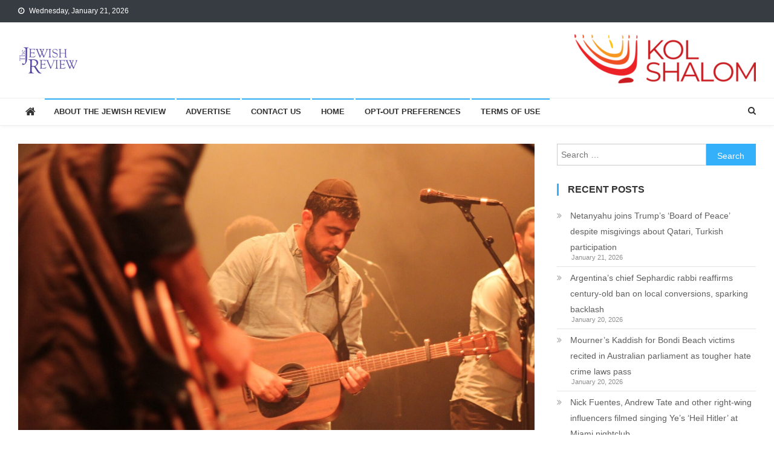

--- FILE ---
content_type: text/html; charset=UTF-8
request_url: https://jewishreview.co.il/orthodox-pop-star-ishay-ribo-will-be-first-israeli-to-headline-madison-square-garden-22252/
body_size: 13879
content:
<!doctype html>
<html lang="en-US" prefix="og: https://ogp.me/ns#">
<head>
<meta charset="UTF-8">
<meta name="viewport" content="width=device-width, initial-scale=1">
<link rel="profile" href="https://gmpg.org/xfn/11">


<!-- Search Engine Optimization by Rank Math - https://rankmath.com/ -->
<title>Orthodox pop star Ishay Ribo will be first Israeli to headline Madison Square Garden -</title>
<meta name="description" content="((JR)) — The Orthodox singer Ishay Ribo, whose music has attracted a diverse audience of religious and secular Israeli fans, will be the first Israeli artist"/>
<meta name="robots" content="index, follow, max-snippet:-1, max-video-preview:-1, max-image-preview:large"/>
<link rel="canonical" href="https://jewishreview.co.il/orthodox-pop-star-ishay-ribo-will-be-first-israeli-to-headline-madison-square-garden-22252/" />
<meta property="og:locale" content="en_US" />
<meta property="og:type" content="article" />
<meta property="og:title" content="Orthodox pop star Ishay Ribo will be first Israeli to headline Madison Square Garden -" />
<meta property="og:description" content="((JR)) — The Orthodox singer Ishay Ribo, whose music has attracted a diverse audience of religious and secular Israeli fans, will be the first Israeli artist" />
<meta property="og:url" content="https://jewishreview.co.il/orthodox-pop-star-ishay-ribo-will-be-first-israeli-to-headline-madison-square-garden-22252/" />
<meta property="og:site_name" content="Jewish Review" />
<meta property="article:section" content="Culture" />
<meta property="og:updated_time" content="2023-05-15T17:12:46-07:00" />
<meta property="og:image" content="https://jewishreview.co.il/wp-content/uploads/2023/05/Ishay-Ribo-Orthodox-singer-who-has-drawn-religious-and-secular-1024x569.jpg" />
<meta property="og:image:secure_url" content="https://jewishreview.co.il/wp-content/uploads/2023/05/Ishay-Ribo-Orthodox-singer-who-has-drawn-religious-and-secular-1024x569.jpg" />
<meta property="og:image:width" content="640" />
<meta property="og:image:height" content="356" />
<meta property="og:image:alt" content="Orthodox pop star Ishay Ribo will be first Israeli to headline Madison Square Garden" />
<meta property="og:image:type" content="image/jpeg" />
<meta property="article:published_time" content="2023-05-15T12:22:43-07:00" />
<meta property="article:modified_time" content="2023-05-15T17:12:46-07:00" />
<meta name="twitter:card" content="summary_large_image" />
<meta name="twitter:title" content="Orthodox pop star Ishay Ribo will be first Israeli to headline Madison Square Garden -" />
<meta name="twitter:description" content="((JR)) — The Orthodox singer Ishay Ribo, whose music has attracted a diverse audience of religious and secular Israeli fans, will be the first Israeli artist" />
<meta name="twitter:image" content="https://jewishreview.co.il/wp-content/uploads/2023/05/Ishay-Ribo-Orthodox-singer-who-has-drawn-religious-and-secular-1024x569.jpg" />
<meta name="twitter:label1" content="Written by" />
<meta name="twitter:data1" content="Jesse Orine" />
<meta name="twitter:label2" content="Time to read" />
<meta name="twitter:data2" content="2 minutes" />
<script type="application/ld+json" class="rank-math-schema">{"@context":"https://schema.org","@graph":[{"@type":["Person","Organization"],"@id":"https://jewishreview.co.il/#person","name":"Jewish Review","logo":{"@type":"ImageObject","@id":"https://jewishreview.co.il/#logo","url":"https://jewishreview.co.il/wp-content/uploads/2024/10/cropped-JRlogo2a1_547883_grab_4800_1500_0_0_547883_resize_1524__1_1.png","contentUrl":"https://jewishreview.co.il/wp-content/uploads/2024/10/cropped-JRlogo2a1_547883_grab_4800_1500_0_0_547883_resize_1524__1_1.png","caption":"Jewish Review","inLanguage":"en-US"},"image":{"@type":"ImageObject","@id":"https://jewishreview.co.il/#logo","url":"https://jewishreview.co.il/wp-content/uploads/2024/10/cropped-JRlogo2a1_547883_grab_4800_1500_0_0_547883_resize_1524__1_1.png","contentUrl":"https://jewishreview.co.il/wp-content/uploads/2024/10/cropped-JRlogo2a1_547883_grab_4800_1500_0_0_547883_resize_1524__1_1.png","caption":"Jewish Review","inLanguage":"en-US"}},{"@type":"WebSite","@id":"https://jewishreview.co.il/#website","url":"https://jewishreview.co.il","name":"Jewish Review","publisher":{"@id":"https://jewishreview.co.il/#person"},"inLanguage":"en-US"},{"@type":"ImageObject","@id":"https://jewishreview.co.il/wp-content/uploads/2023/05/Ishay-Ribo-Orthodox-singer-who-has-drawn-religious-and-secular.jpg","url":"https://jewishreview.co.il/wp-content/uploads/2023/05/Ishay-Ribo-Orthodox-singer-who-has-drawn-religious-and-secular.jpg","width":"2160","height":"1200","inLanguage":"en-US"},{"@type":"WebPage","@id":"https://jewishreview.co.il/orthodox-pop-star-ishay-ribo-will-be-first-israeli-to-headline-madison-square-garden-22252/#webpage","url":"https://jewishreview.co.il/orthodox-pop-star-ishay-ribo-will-be-first-israeli-to-headline-madison-square-garden-22252/","name":"Orthodox pop star Ishay Ribo will be first Israeli to headline Madison Square Garden -","datePublished":"2023-05-15T12:22:43-07:00","dateModified":"2023-05-15T17:12:46-07:00","isPartOf":{"@id":"https://jewishreview.co.il/#website"},"primaryImageOfPage":{"@id":"https://jewishreview.co.il/wp-content/uploads/2023/05/Ishay-Ribo-Orthodox-singer-who-has-drawn-religious-and-secular.jpg"},"inLanguage":"en-US"},{"@type":"Person","@id":"https://jewishreview.co.il/author/jesseorine/","name":"Jesse Orine","url":"https://jewishreview.co.il/author/jesseorine/","image":{"@type":"ImageObject","@id":"https://secure.gravatar.com/avatar/fccc08c878d5c37d224190228aca044db67e02d9180143bf7a40c376c4c720a1?s=96&amp;d=mm&amp;r=g","url":"https://secure.gravatar.com/avatar/fccc08c878d5c37d224190228aca044db67e02d9180143bf7a40c376c4c720a1?s=96&amp;d=mm&amp;r=g","caption":"Jesse Orine","inLanguage":"en-US"}},{"@type":"BlogPosting","headline":"Orthodox pop star Ishay Ribo will be first Israeli to headline Madison Square Garden -","datePublished":"2023-05-15T12:22:43-07:00","dateModified":"2023-05-15T17:12:46-07:00","articleSection":"Culture","author":{"@id":"https://jewishreview.co.il/author/jesseorine/","name":"Jesse Orine"},"publisher":{"@id":"https://jewishreview.co.il/#person"},"description":"((JR)) \u2014 The Orthodox singer Ishay Ribo, whose music has attracted a diverse audience of religious and secular Israeli fans, will be the first Israeli artist","name":"Orthodox pop star Ishay Ribo will be first Israeli to headline Madison Square Garden -","@id":"https://jewishreview.co.il/orthodox-pop-star-ishay-ribo-will-be-first-israeli-to-headline-madison-square-garden-22252/#richSnippet","isPartOf":{"@id":"https://jewishreview.co.il/orthodox-pop-star-ishay-ribo-will-be-first-israeli-to-headline-madison-square-garden-22252/#webpage"},"image":{"@id":"https://jewishreview.co.il/wp-content/uploads/2023/05/Ishay-Ribo-Orthodox-singer-who-has-drawn-religious-and-secular.jpg"},"inLanguage":"en-US","mainEntityOfPage":{"@id":"https://jewishreview.co.il/orthodox-pop-star-ishay-ribo-will-be-first-israeli-to-headline-madison-square-garden-22252/#webpage"}}]}</script>
<!-- /Rank Math WordPress SEO plugin -->

<link rel='dns-prefetch' href='//www.googletagmanager.com' />
<link rel='dns-prefetch' href='//stats.wp.com' />
<link rel='dns-prefetch' href='//fonts.googleapis.com' />
<link rel='dns-prefetch' href='//pagead2.googlesyndication.com' />
<link rel="alternate" type="application/rss+xml" title=" &raquo; Feed" href="https://jewishreview.co.il/feed/" />
<link rel="alternate" type="application/rss+xml" title=" &raquo; Comments Feed" href="https://jewishreview.co.il/comments/feed/" />
<link rel="alternate" title="oEmbed (JSON)" type="application/json+oembed" href="https://jewishreview.co.il/wp-json/oembed/1.0/embed?url=https%3A%2F%2Fjewishreview.co.il%2Forthodox-pop-star-ishay-ribo-will-be-first-israeli-to-headline-madison-square-garden-22252%2F" />
<link rel="alternate" title="oEmbed (XML)" type="text/xml+oembed" href="https://jewishreview.co.il/wp-json/oembed/1.0/embed?url=https%3A%2F%2Fjewishreview.co.il%2Forthodox-pop-star-ishay-ribo-will-be-first-israeli-to-headline-madison-square-garden-22252%2F&#038;format=xml" />
<style id='wp-img-auto-sizes-contain-inline-css' type='text/css'>
img:is([sizes=auto i],[sizes^="auto," i]){contain-intrinsic-size:3000px 1500px}
/*# sourceURL=wp-img-auto-sizes-contain-inline-css */
</style>
<style id='wp-emoji-styles-inline-css' type='text/css'>

	img.wp-smiley, img.emoji {
		display: inline !important;
		border: none !important;
		box-shadow: none !important;
		height: 1em !important;
		width: 1em !important;
		margin: 0 0.07em !important;
		vertical-align: -0.1em !important;
		background: none !important;
		padding: 0 !important;
	}
/*# sourceURL=wp-emoji-styles-inline-css */
</style>
<style id='wp-block-library-inline-css' type='text/css'>
:root{--wp-block-synced-color:#7a00df;--wp-block-synced-color--rgb:122,0,223;--wp-bound-block-color:var(--wp-block-synced-color);--wp-editor-canvas-background:#ddd;--wp-admin-theme-color:#007cba;--wp-admin-theme-color--rgb:0,124,186;--wp-admin-theme-color-darker-10:#006ba1;--wp-admin-theme-color-darker-10--rgb:0,107,160.5;--wp-admin-theme-color-darker-20:#005a87;--wp-admin-theme-color-darker-20--rgb:0,90,135;--wp-admin-border-width-focus:2px}@media (min-resolution:192dpi){:root{--wp-admin-border-width-focus:1.5px}}.wp-element-button{cursor:pointer}:root .has-very-light-gray-background-color{background-color:#eee}:root .has-very-dark-gray-background-color{background-color:#313131}:root .has-very-light-gray-color{color:#eee}:root .has-very-dark-gray-color{color:#313131}:root .has-vivid-green-cyan-to-vivid-cyan-blue-gradient-background{background:linear-gradient(135deg,#00d084,#0693e3)}:root .has-purple-crush-gradient-background{background:linear-gradient(135deg,#34e2e4,#4721fb 50%,#ab1dfe)}:root .has-hazy-dawn-gradient-background{background:linear-gradient(135deg,#faaca8,#dad0ec)}:root .has-subdued-olive-gradient-background{background:linear-gradient(135deg,#fafae1,#67a671)}:root .has-atomic-cream-gradient-background{background:linear-gradient(135deg,#fdd79a,#004a59)}:root .has-nightshade-gradient-background{background:linear-gradient(135deg,#330968,#31cdcf)}:root .has-midnight-gradient-background{background:linear-gradient(135deg,#020381,#2874fc)}:root{--wp--preset--font-size--normal:16px;--wp--preset--font-size--huge:42px}.has-regular-font-size{font-size:1em}.has-larger-font-size{font-size:2.625em}.has-normal-font-size{font-size:var(--wp--preset--font-size--normal)}.has-huge-font-size{font-size:var(--wp--preset--font-size--huge)}.has-text-align-center{text-align:center}.has-text-align-left{text-align:left}.has-text-align-right{text-align:right}.has-fit-text{white-space:nowrap!important}#end-resizable-editor-section{display:none}.aligncenter{clear:both}.items-justified-left{justify-content:flex-start}.items-justified-center{justify-content:center}.items-justified-right{justify-content:flex-end}.items-justified-space-between{justify-content:space-between}.screen-reader-text{border:0;clip-path:inset(50%);height:1px;margin:-1px;overflow:hidden;padding:0;position:absolute;width:1px;word-wrap:normal!important}.screen-reader-text:focus{background-color:#ddd;clip-path:none;color:#444;display:block;font-size:1em;height:auto;left:5px;line-height:normal;padding:15px 23px 14px;text-decoration:none;top:5px;width:auto;z-index:100000}html :where(.has-border-color){border-style:solid}html :where([style*=border-top-color]){border-top-style:solid}html :where([style*=border-right-color]){border-right-style:solid}html :where([style*=border-bottom-color]){border-bottom-style:solid}html :where([style*=border-left-color]){border-left-style:solid}html :where([style*=border-width]){border-style:solid}html :where([style*=border-top-width]){border-top-style:solid}html :where([style*=border-right-width]){border-right-style:solid}html :where([style*=border-bottom-width]){border-bottom-style:solid}html :where([style*=border-left-width]){border-left-style:solid}html :where(img[class*=wp-image-]){height:auto;max-width:100%}:where(figure){margin:0 0 1em}html :where(.is-position-sticky){--wp-admin--admin-bar--position-offset:var(--wp-admin--admin-bar--height,0px)}@media screen and (max-width:600px){html :where(.is-position-sticky){--wp-admin--admin-bar--position-offset:0px}}

/*# sourceURL=wp-block-library-inline-css */
</style><style id='global-styles-inline-css' type='text/css'>
:root{--wp--preset--aspect-ratio--square: 1;--wp--preset--aspect-ratio--4-3: 4/3;--wp--preset--aspect-ratio--3-4: 3/4;--wp--preset--aspect-ratio--3-2: 3/2;--wp--preset--aspect-ratio--2-3: 2/3;--wp--preset--aspect-ratio--16-9: 16/9;--wp--preset--aspect-ratio--9-16: 9/16;--wp--preset--color--black: #000000;--wp--preset--color--cyan-bluish-gray: #abb8c3;--wp--preset--color--white: #ffffff;--wp--preset--color--pale-pink: #f78da7;--wp--preset--color--vivid-red: #cf2e2e;--wp--preset--color--luminous-vivid-orange: #ff6900;--wp--preset--color--luminous-vivid-amber: #fcb900;--wp--preset--color--light-green-cyan: #7bdcb5;--wp--preset--color--vivid-green-cyan: #00d084;--wp--preset--color--pale-cyan-blue: #8ed1fc;--wp--preset--color--vivid-cyan-blue: #0693e3;--wp--preset--color--vivid-purple: #9b51e0;--wp--preset--gradient--vivid-cyan-blue-to-vivid-purple: linear-gradient(135deg,rgb(6,147,227) 0%,rgb(155,81,224) 100%);--wp--preset--gradient--light-green-cyan-to-vivid-green-cyan: linear-gradient(135deg,rgb(122,220,180) 0%,rgb(0,208,130) 100%);--wp--preset--gradient--luminous-vivid-amber-to-luminous-vivid-orange: linear-gradient(135deg,rgb(252,185,0) 0%,rgb(255,105,0) 100%);--wp--preset--gradient--luminous-vivid-orange-to-vivid-red: linear-gradient(135deg,rgb(255,105,0) 0%,rgb(207,46,46) 100%);--wp--preset--gradient--very-light-gray-to-cyan-bluish-gray: linear-gradient(135deg,rgb(238,238,238) 0%,rgb(169,184,195) 100%);--wp--preset--gradient--cool-to-warm-spectrum: linear-gradient(135deg,rgb(74,234,220) 0%,rgb(151,120,209) 20%,rgb(207,42,186) 40%,rgb(238,44,130) 60%,rgb(251,105,98) 80%,rgb(254,248,76) 100%);--wp--preset--gradient--blush-light-purple: linear-gradient(135deg,rgb(255,206,236) 0%,rgb(152,150,240) 100%);--wp--preset--gradient--blush-bordeaux: linear-gradient(135deg,rgb(254,205,165) 0%,rgb(254,45,45) 50%,rgb(107,0,62) 100%);--wp--preset--gradient--luminous-dusk: linear-gradient(135deg,rgb(255,203,112) 0%,rgb(199,81,192) 50%,rgb(65,88,208) 100%);--wp--preset--gradient--pale-ocean: linear-gradient(135deg,rgb(255,245,203) 0%,rgb(182,227,212) 50%,rgb(51,167,181) 100%);--wp--preset--gradient--electric-grass: linear-gradient(135deg,rgb(202,248,128) 0%,rgb(113,206,126) 100%);--wp--preset--gradient--midnight: linear-gradient(135deg,rgb(2,3,129) 0%,rgb(40,116,252) 100%);--wp--preset--font-size--small: 13px;--wp--preset--font-size--medium: 20px;--wp--preset--font-size--large: 36px;--wp--preset--font-size--x-large: 42px;--wp--preset--spacing--20: 0.44rem;--wp--preset--spacing--30: 0.67rem;--wp--preset--spacing--40: 1rem;--wp--preset--spacing--50: 1.5rem;--wp--preset--spacing--60: 2.25rem;--wp--preset--spacing--70: 3.38rem;--wp--preset--spacing--80: 5.06rem;--wp--preset--shadow--natural: 6px 6px 9px rgba(0, 0, 0, 0.2);--wp--preset--shadow--deep: 12px 12px 50px rgba(0, 0, 0, 0.4);--wp--preset--shadow--sharp: 6px 6px 0px rgba(0, 0, 0, 0.2);--wp--preset--shadow--outlined: 6px 6px 0px -3px rgb(255, 255, 255), 6px 6px rgb(0, 0, 0);--wp--preset--shadow--crisp: 6px 6px 0px rgb(0, 0, 0);}:where(.is-layout-flex){gap: 0.5em;}:where(.is-layout-grid){gap: 0.5em;}body .is-layout-flex{display: flex;}.is-layout-flex{flex-wrap: wrap;align-items: center;}.is-layout-flex > :is(*, div){margin: 0;}body .is-layout-grid{display: grid;}.is-layout-grid > :is(*, div){margin: 0;}:where(.wp-block-columns.is-layout-flex){gap: 2em;}:where(.wp-block-columns.is-layout-grid){gap: 2em;}:where(.wp-block-post-template.is-layout-flex){gap: 1.25em;}:where(.wp-block-post-template.is-layout-grid){gap: 1.25em;}.has-black-color{color: var(--wp--preset--color--black) !important;}.has-cyan-bluish-gray-color{color: var(--wp--preset--color--cyan-bluish-gray) !important;}.has-white-color{color: var(--wp--preset--color--white) !important;}.has-pale-pink-color{color: var(--wp--preset--color--pale-pink) !important;}.has-vivid-red-color{color: var(--wp--preset--color--vivid-red) !important;}.has-luminous-vivid-orange-color{color: var(--wp--preset--color--luminous-vivid-orange) !important;}.has-luminous-vivid-amber-color{color: var(--wp--preset--color--luminous-vivid-amber) !important;}.has-light-green-cyan-color{color: var(--wp--preset--color--light-green-cyan) !important;}.has-vivid-green-cyan-color{color: var(--wp--preset--color--vivid-green-cyan) !important;}.has-pale-cyan-blue-color{color: var(--wp--preset--color--pale-cyan-blue) !important;}.has-vivid-cyan-blue-color{color: var(--wp--preset--color--vivid-cyan-blue) !important;}.has-vivid-purple-color{color: var(--wp--preset--color--vivid-purple) !important;}.has-black-background-color{background-color: var(--wp--preset--color--black) !important;}.has-cyan-bluish-gray-background-color{background-color: var(--wp--preset--color--cyan-bluish-gray) !important;}.has-white-background-color{background-color: var(--wp--preset--color--white) !important;}.has-pale-pink-background-color{background-color: var(--wp--preset--color--pale-pink) !important;}.has-vivid-red-background-color{background-color: var(--wp--preset--color--vivid-red) !important;}.has-luminous-vivid-orange-background-color{background-color: var(--wp--preset--color--luminous-vivid-orange) !important;}.has-luminous-vivid-amber-background-color{background-color: var(--wp--preset--color--luminous-vivid-amber) !important;}.has-light-green-cyan-background-color{background-color: var(--wp--preset--color--light-green-cyan) !important;}.has-vivid-green-cyan-background-color{background-color: var(--wp--preset--color--vivid-green-cyan) !important;}.has-pale-cyan-blue-background-color{background-color: var(--wp--preset--color--pale-cyan-blue) !important;}.has-vivid-cyan-blue-background-color{background-color: var(--wp--preset--color--vivid-cyan-blue) !important;}.has-vivid-purple-background-color{background-color: var(--wp--preset--color--vivid-purple) !important;}.has-black-border-color{border-color: var(--wp--preset--color--black) !important;}.has-cyan-bluish-gray-border-color{border-color: var(--wp--preset--color--cyan-bluish-gray) !important;}.has-white-border-color{border-color: var(--wp--preset--color--white) !important;}.has-pale-pink-border-color{border-color: var(--wp--preset--color--pale-pink) !important;}.has-vivid-red-border-color{border-color: var(--wp--preset--color--vivid-red) !important;}.has-luminous-vivid-orange-border-color{border-color: var(--wp--preset--color--luminous-vivid-orange) !important;}.has-luminous-vivid-amber-border-color{border-color: var(--wp--preset--color--luminous-vivid-amber) !important;}.has-light-green-cyan-border-color{border-color: var(--wp--preset--color--light-green-cyan) !important;}.has-vivid-green-cyan-border-color{border-color: var(--wp--preset--color--vivid-green-cyan) !important;}.has-pale-cyan-blue-border-color{border-color: var(--wp--preset--color--pale-cyan-blue) !important;}.has-vivid-cyan-blue-border-color{border-color: var(--wp--preset--color--vivid-cyan-blue) !important;}.has-vivid-purple-border-color{border-color: var(--wp--preset--color--vivid-purple) !important;}.has-vivid-cyan-blue-to-vivid-purple-gradient-background{background: var(--wp--preset--gradient--vivid-cyan-blue-to-vivid-purple) !important;}.has-light-green-cyan-to-vivid-green-cyan-gradient-background{background: var(--wp--preset--gradient--light-green-cyan-to-vivid-green-cyan) !important;}.has-luminous-vivid-amber-to-luminous-vivid-orange-gradient-background{background: var(--wp--preset--gradient--luminous-vivid-amber-to-luminous-vivid-orange) !important;}.has-luminous-vivid-orange-to-vivid-red-gradient-background{background: var(--wp--preset--gradient--luminous-vivid-orange-to-vivid-red) !important;}.has-very-light-gray-to-cyan-bluish-gray-gradient-background{background: var(--wp--preset--gradient--very-light-gray-to-cyan-bluish-gray) !important;}.has-cool-to-warm-spectrum-gradient-background{background: var(--wp--preset--gradient--cool-to-warm-spectrum) !important;}.has-blush-light-purple-gradient-background{background: var(--wp--preset--gradient--blush-light-purple) !important;}.has-blush-bordeaux-gradient-background{background: var(--wp--preset--gradient--blush-bordeaux) !important;}.has-luminous-dusk-gradient-background{background: var(--wp--preset--gradient--luminous-dusk) !important;}.has-pale-ocean-gradient-background{background: var(--wp--preset--gradient--pale-ocean) !important;}.has-electric-grass-gradient-background{background: var(--wp--preset--gradient--electric-grass) !important;}.has-midnight-gradient-background{background: var(--wp--preset--gradient--midnight) !important;}.has-small-font-size{font-size: var(--wp--preset--font-size--small) !important;}.has-medium-font-size{font-size: var(--wp--preset--font-size--medium) !important;}.has-large-font-size{font-size: var(--wp--preset--font-size--large) !important;}.has-x-large-font-size{font-size: var(--wp--preset--font-size--x-large) !important;}
/*# sourceURL=global-styles-inline-css */
</style>

<style id='classic-theme-styles-inline-css' type='text/css'>
/*! This file is auto-generated */
.wp-block-button__link{color:#fff;background-color:#32373c;border-radius:9999px;box-shadow:none;text-decoration:none;padding:calc(.667em + 2px) calc(1.333em + 2px);font-size:1.125em}.wp-block-file__button{background:#32373c;color:#fff;text-decoration:none}
/*# sourceURL=/wp-includes/css/classic-themes.min.css */
</style>
<link rel='stylesheet' id='wp-automatic-css' href='https://jewishreview.co.il/wp-content/plugins/wp-automatic-plugin-for-wordpress/css/admin-dashboard.css?ver=1.0.0' type='text/css' media='all' />
<link rel='stylesheet' id='wp-automatic-gallery-css' href='https://jewishreview.co.il/wp-content/plugins/wp-automatic-plugin-for-wordpress/css/wp-automatic.css?ver=1.0.0' type='text/css' media='all' />
<link rel='stylesheet' id='news-vibrant-fonts-css' href='https://fonts.googleapis.com/css?family=Roboto+Condensed%3A300italic%2C400italic%2C700italic%2C400%2C300%2C700%7CTitillium+Web%3A400%2C600%2C700%2C300&#038;subset=latin%2Clatin-ext' type='text/css' media='all' />
<link rel='stylesheet' id='font-awesome-css' href='https://jewishreview.co.il/wp-content/themes/news-vibrant/assets/library/font-awesome/css/font-awesome.min.css?ver=4.7.0' type='text/css' media='all' />
<link rel='stylesheet' id='lightslider-style-css' href='https://jewishreview.co.il/wp-content/themes/news-vibrant/assets/library/lightslider/css/lightslider.min.css?ver=1.1.6' type='text/css' media='all' />
<link rel='stylesheet' id='news-vibrant-style-css' href='https://jewishreview.co.il/wp-content/themes/news-vibrant/style.css?ver=1.5.2' type='text/css' media='all' />
<style id='news-vibrant-style-inline-css' type='text/css'>
.category-button.nv-cat-2 a{background:#00a9e0}
.category-button.nv-cat-2 a:hover{background:#0077ae}
.nv-block-title:hover .nv-cat-2{color:#00a9e0}
.nv-block-title.nv-cat-2{border-left-color:#00a9e0}
#site-navigation ul li.nv-cat-2 a:before{background-color:#00a9e0}
.category-button.nv-cat-6 a{background:#00a9e0}
.category-button.nv-cat-6 a:hover{background:#0077ae}
.nv-block-title:hover .nv-cat-6{color:#00a9e0}
.nv-block-title.nv-cat-6{border-left-color:#00a9e0}
#site-navigation ul li.nv-cat-6 a:before{background-color:#00a9e0}
.category-button.nv-cat-3 a{background:#00a9e0}
.category-button.nv-cat-3 a:hover{background:#0077ae}
.nv-block-title:hover .nv-cat-3{color:#00a9e0}
.nv-block-title.nv-cat-3{border-left-color:#00a9e0}
#site-navigation ul li.nv-cat-3 a:before{background-color:#00a9e0}
.category-button.nv-cat-7 a{background:#00a9e0}
.category-button.nv-cat-7 a:hover{background:#0077ae}
.nv-block-title:hover .nv-cat-7{color:#00a9e0}
.nv-block-title.nv-cat-7{border-left-color:#00a9e0}
#site-navigation ul li.nv-cat-7 a:before{background-color:#00a9e0}
.category-button.nv-cat-5 a{background:#00a9e0}
.category-button.nv-cat-5 a:hover{background:#0077ae}
.nv-block-title:hover .nv-cat-5{color:#00a9e0}
.nv-block-title.nv-cat-5{border-left-color:#00a9e0}
#site-navigation ul li.nv-cat-5 a:before{background-color:#00a9e0}
.category-button.nv-cat-190 a{background:#00a9e0}
.category-button.nv-cat-190 a:hover{background:#0077ae}
.nv-block-title:hover .nv-cat-190{color:#00a9e0}
.nv-block-title.nv-cat-190{border-left-color:#00a9e0}
#site-navigation ul li.nv-cat-190 a:before{background-color:#00a9e0}
.category-button.nv-cat-1 a{background:#00a9e0}
.category-button.nv-cat-1 a:hover{background:#0077ae}
.nv-block-title:hover .nv-cat-1{color:#00a9e0}
.nv-block-title.nv-cat-1{border-left-color:#00a9e0}
#site-navigation ul li.nv-cat-1 a:before{background-color:#00a9e0}
.category-button.nv-cat-8 a{background:#00a9e0}
.category-button.nv-cat-8 a:hover{background:#0077ae}
.nv-block-title:hover .nv-cat-8{color:#00a9e0}
.nv-block-title.nv-cat-8{border-left-color:#00a9e0}
#site-navigation ul li.nv-cat-8 a:before{background-color:#00a9e0}
.navigation .nav-links a,.bttn,button,input[type='button'],input[type='reset'],input[type='submit'],.navigation .nav-links a:hover,.bttn:hover,button,input[type='button']:hover,input[type='reset']:hover,input[type='submit']:hover,.widget_search .search-submit,.widget_tag_cloud .tagcloud a:hover,.edit-link .post-edit-link,.reply .comment-reply-link,.home .nv-home-icon a,.nv-home-icon a:hover,#site-navigation ul li a:before,.nv-header-search-wrapper .search-form-main .search-submit,.ticker-caption,.comments-link:hover a,.news_vibrant_featured_slider .slider-posts .lSAction > a:hover,.news_vibrant_default_tabbed ul.widget-tabs li,.news_vibrant_default_tabbed ul.widget-tabs li.ui-tabs-active,.news_vibrant_default_tabbed ul.widget-tabs li:hover,.nv-block-title-nav-wrap .carousel-nav-action .carousel-controls:hover,.news_vibrant_social_media .social-link a,.news_vibrant_social_media .social-link a:hover,.nv-archive-more .nv-button:hover,.error404 .page-title,#nv-scrollup{background:#34b0fa}
a,a:hover,a:focus,a:active,.widget a:hover,.widget a:hover::before,.widget li:hover::before,.entry-footer a:hover,.comment-author .fn .url:hover,#cancel-comment-reply-link,#cancel-comment-reply-link:before,.logged-in-as a,.nv-featured-posts-wrapper .nv-single-post-wrap .nv-post-content .nv-post-meta span:hover,.nv-featured-posts-wrapper .nv-single-post-wrap .nv-post-content .nv-post-meta span a:hover,.search-main a:hover,.nv-ticker-block .lSAction>a:hover,.nv-slide-content-wrap .post-title a:hover,.news_vibrant_featured_posts .nv-single-post .nv-post-content .nv-post-title a:hover,.news_vibrant_carousel .nv-single-post .nv-post-title a:hover,.news_vibrant_block_posts .layout3 .nv-primary-block-wrap .nv-single-post .nv-post-title a:hover,.news_vibrant_featured_slider .featured-posts .nv-single-post .nv-post-content .nv-post-title a:hover,.nv-featured-posts-wrapper .nv-single-post-wrap .nv-post-content .nv-post-title a:hover,.nv-post-title.large-size a:hover,.nv-post-title.small-size a:hover,.nv-post-meta span:hover,.nv-post-meta span a:hover,.news_vibrant_featured_posts .nv-single-post-wrap .nv-post-content .nv-post-meta span:hover,.news_vibrant_featured_posts .nv-single-post-wrap .nv-post-content .nv-post-meta span a:hover,.nv-post-title.small-size a:hover,#top-footer .widget a:hover,#top-footer .widget a:hover:before,#top-footer .widget li:hover:before,#footer-navigation ul li a:hover,.entry-title a:hover,.entry-meta span a:hover,.entry-meta span:hover,.menu-toggle:hover{color:#34b0fa}
.navigation .nav-links a,.bttn,button,input[type='button'],input[type='reset'],input[type='submit'],.widget_search .search-submit,#top-footer .widget-title,.nv-archive-more .nv-button:hover{border-color:#34b0fa}
.comment-list .comment-body,.nv-header-search-wrapper .search-form-main,.comments-link:hover a::after{border-top-color:#34b0fa}
.nv-header-search-wrapper .search-form-main:before{border-bottom-color:#34b0fa}
.nv-block-title,.widget-title,.page-header .page-title,.nv-related-title{border-left-color:#34b0fa}
.site-title a,.site-description{color:#34b0fa}
/*# sourceURL=news-vibrant-style-inline-css */
</style>
<link rel='stylesheet' id='news-vibrant-responsive-style-css' href='https://jewishreview.co.il/wp-content/themes/news-vibrant/assets/css/nv-responsive.css?ver=1.0.0' type='text/css' media='all' />
<script type="text/javascript" src="https://jewishreview.co.il/wp-includes/js/jquery/jquery.min.js?ver=3.7.1" id="jquery-core-js"></script>
<script type="text/javascript" src="https://jewishreview.co.il/wp-includes/js/jquery/jquery-migrate.min.js?ver=3.4.1" id="jquery-migrate-js"></script>
<script type="text/javascript" src="https://jewishreview.co.il/wp-content/plugins/wp-automatic-plugin-for-wordpress/js/custom-front.js?ver=1.0" id="wp-automatic-js"></script>

<!-- Google tag (gtag.js) snippet added by Site Kit -->

<!-- Google Analytics snippet added by Site Kit -->
<script type="text/javascript" src="https://www.googletagmanager.com/gtag/js?id=G-5ZDYCPJSWW" id="google_gtagjs-js" async></script>
<script type="text/javascript" id="google_gtagjs-js-after">
/* <![CDATA[ */
window.dataLayer = window.dataLayer || [];function gtag(){dataLayer.push(arguments);}
gtag("set","linker",{"domains":["jewishreview.co.il"]});
gtag("js", new Date());
gtag("set", "developer_id.dZTNiMT", true);
gtag("config", "G-5ZDYCPJSWW");
//# sourceURL=google_gtagjs-js-after
/* ]]> */
</script>

<!-- End Google tag (gtag.js) snippet added by Site Kit -->
<link rel="https://api.w.org/" href="https://jewishreview.co.il/wp-json/" /><link rel="alternate" title="JSON" type="application/json" href="https://jewishreview.co.il/wp-json/wp/v2/posts/22252" /><link rel="EditURI" type="application/rsd+xml" title="RSD" href="https://jewishreview.co.il/xmlrpc.php?rsd" />
<meta name="generator" content="WordPress 6.9" />
<link rel='shortlink' href='https://jewishreview.co.il/?p=22252' />
<meta name="generator" content="Site Kit by Google 1.139.0" />	<style>img#wpstats{display:none}</style>
		
<!-- Google AdSense meta tags added by Site Kit -->
<meta name="google-adsense-platform-account" content="ca-host-pub-2644536267352236">
<meta name="google-adsense-platform-domain" content="sitekit.withgoogle.com">
<!-- End Google AdSense meta tags added by Site Kit -->

<!-- Google AdSense snippet added by Site Kit -->
<script type="text/javascript" async="async" src="https://pagead2.googlesyndication.com/pagead/js/adsbygoogle.js?client=ca-pub-6753904357877669&amp;host=ca-host-pub-2644536267352236" crossorigin="anonymous"></script>

<!-- End Google AdSense snippet added by Site Kit -->
<link rel="icon" href="https://jewishreview.co.il/wp-content/uploads/2023/04/jr-150x150.png" sizes="32x32" />
<link rel="icon" href="https://jewishreview.co.il/wp-content/uploads/2023/04/jr-300x300.png" sizes="192x192" />
<link rel="apple-touch-icon" href="https://jewishreview.co.il/wp-content/uploads/2023/04/jr-300x300.png" />
<meta name="msapplication-TileImage" content="https://jewishreview.co.il/wp-content/uploads/2023/04/jr-300x300.png" />
</head>

<body class="wp-singular post-template-default single single-post postid-22252 single-format-standard wp-custom-logo wp-theme-news-vibrant group-blog right-sidebar fullwidth_layout">

<div id="page" class="site">
	<a class="skip-link screen-reader-text" href="#content">Skip to content</a>
	
	<div class="nv-top-header-wrap"><div class="cv-container">		<div class="nv-top-left-section-wrapper">
			<div class="date-section">Wednesday, January 21, 2026</div>		</div><!-- .nv-top-left-section-wrapper -->
		<div class="nv-top-right-section-wrapper">
					</div><!-- .nv-top-right-section-wrapper -->
</div><!-- .cv-container --></div><!-- .nv-top-header-wrap --><header id="masthead" class="site-header" role="banner"><div class="nv-logo-section-wrapper"><div class="cv-container">		<div class="site-branding">

			<a href="https://jewishreview.co.il/" class="custom-logo-link" rel="home"><img width="101" height="45" src="https://jewishreview.co.il/wp-content/uploads/2024/10/cropped-JRlogo2a1_547883_grab_4800_1500_0_0_547883_resize_1524__1_1.png" class="custom-logo" alt="" decoding="async" /></a>
							<p class="site-title"><a href="https://jewishreview.co.il/" rel="home"></a></p>
						
		</div><!-- .site-branding -->
		<div class="nv-header-ads-area">
			<section id="media_image-3" class="widget widget_media_image"><img width="300" height="81" src="https://jewishreview.co.il/wp-content/uploads/2024/10/kolsshhalom-300x81.png" class="image wp-image-33821  attachment-medium size-medium" alt="" style="max-width: 100%; height: auto;" decoding="async" srcset="https://jewishreview.co.il/wp-content/uploads/2024/10/kolsshhalom-300x81.png 300w, https://jewishreview.co.il/wp-content/uploads/2024/10/kolsshhalom.png 593w" sizes="(max-width: 300px) 100vw, 300px" /></section>		</div><!-- .nv-header-ads-area -->
</div><!-- .cv-container --></div><!-- .nv-logo-section-wrapper -->		<div id="nv-menu-wrap" class="nv-header-menu-wrapper">
			<div class="nv-header-menu-block-wrap">
				<div class="cv-container">
												<div class="nv-home-icon">
								<a href="https://jewishreview.co.il/" rel="home"> <i class="fa fa-home"> </i> </a>
							</div><!-- .nv-home-icon -->
										<div class="nv-header-menu-wrap">
	                    <a href="javascript:void(0)" class="menu-toggle hide"> <i class="fa fa-navicon"> </i> </a>
						<nav id="site-navigation" class="main-navigation" role="navigation">
							<div id="primary-menu" class="menu"><ul>
<li class="page_item page-item-5"><a href="https://jewishreview.co.il/about-the-jewish-review/">About the Jewish Review</a></li>
<li class="page_item page-item-8"><a href="https://jewishreview.co.il/advertise/">Advertise</a></li>
<li class="page_item page-item-10"><a href="https://jewishreview.co.il/contact-us/">Contact Us</a></li>
<li class="page_item page-item-78"><a href="https://jewishreview.co.il/">Home</a></li>
<li class="page_item page-item-21081"><a href="https://jewishreview.co.il/opt-out-preferences/">Opt-out preferences</a></li>
<li class="page_item page-item-12"><a href="https://jewishreview.co.il/terms-of-use/">Terms of Use</a></li>
</ul></div>
						</nav><!-- #site-navigation -->
					</div><!-- .nv-header-menu-wrap -->
											<div class="nv-header-search-wrapper">                    
			                <span class="search-main"><a href="javascript:void(0);"><i class="fa fa-search"></i></a></span>
			                <div class="search-form-main nv-clearfix">
				                <form role="search" method="get" class="search-form" action="https://jewishreview.co.il/">
				<label>
					<span class="screen-reader-text">Search for:</span>
					<input type="search" class="search-field" placeholder="Search &hellip;" value="" name="s" />
				</label>
				<input type="submit" class="search-submit" value="Search" />
			</form>				            </div>
						</div><!-- .nv-header-search-wrapper -->
									</div>
			</div>
		</div><!-- .nv-header-menu-wrapper -->
</header><!-- .site-header -->
	<div id="content" class="site-content">
		<div class="cv-container">
	<div id="primary" class="content-area">
		<main id="main" class="site-main" role="main">

		
<article id="post-22252" class="post-22252 post type-post status-publish format-standard has-post-thumbnail hentry category-culture">
	
			<div class="nv-article-thumb">
			<img width="2160" height="1200" src="https://jewishreview.co.il/wp-content/uploads/2023/05/Ishay-Ribo-Orthodox-singer-who-has-drawn-religious-and-secular.jpg" class="attachment-full size-full wp-post-image" alt="" decoding="async" fetchpriority="high" srcset="https://jewishreview.co.il/wp-content/uploads/2023/05/Ishay-Ribo-Orthodox-singer-who-has-drawn-religious-and-secular.jpg 2160w, https://jewishreview.co.il/wp-content/uploads/2023/05/Ishay-Ribo-Orthodox-singer-who-has-drawn-religious-and-secular-300x167.jpg 300w, https://jewishreview.co.il/wp-content/uploads/2023/05/Ishay-Ribo-Orthodox-singer-who-has-drawn-religious-and-secular-1024x569.jpg 1024w, https://jewishreview.co.il/wp-content/uploads/2023/05/Ishay-Ribo-Orthodox-singer-who-has-drawn-religious-and-secular-768x427.jpg 768w, https://jewishreview.co.il/wp-content/uploads/2023/05/Ishay-Ribo-Orthodox-singer-who-has-drawn-religious-and-secular-1536x853.jpg 1536w, https://jewishreview.co.il/wp-content/uploads/2023/05/Ishay-Ribo-Orthodox-singer-who-has-drawn-religious-and-secular-2048x1138.jpg 2048w" sizes="(max-width: 2160px) 100vw, 2160px" />		</div><!-- .nv-article-thumb -->
	
	<header class="entry-header">
		<h1 class="entry-title">Orthodox pop star Ishay Ribo will be first Israeli to headline Madison Square Garden</h1>		<div class="post-cats-list">
							<span class="category-button nv-cat-6"><a href="https://jewishreview.co.il/category/culture/">Culture</a></span>
					</div>
		<div class="entry-meta">
			<span class="posted-on"><a href="https://jewishreview.co.il/orthodox-pop-star-ishay-ribo-will-be-first-israeli-to-headline-madison-square-garden-22252/" rel="bookmark"><time class="entry-date published" datetime="2023-05-15T12:22:43-07:00">May 15, 2023</time><time class="updated" datetime="2023-05-15T17:12:46-07:00">May 15, 2023</time></a></span><span class="byline"><span class="author vcard"><a class="url fn n" href="https://jewishreview.co.il/author/jesseorine/">Jesse Orine</a></span></span>		</div><!-- .entry-meta -->
	</header><!-- .entry-header -->

	<div class="entry-content">
		<p></p>
<div itemprop="articleBody">
<p>				 <!-- end Jewniverse content conditional check --></p>
<p>((JR)) — The Orthodox singer Ishay Ribo, whose music has attracted a diverse audience of religious and secular Israeli fans, will be the first Israeli artist to headline a concert at New York City’s Madison Square Garden.</p>
<p>“I’ve been keeping this inside for a long time and more than once I pinched myself to check if I was dreaming or if this is real,” Ribo <a href="https://www.facebook.com/IshayRiboOfficial/posts/pfbid02vWuFz8LnQezr3qpiQ4TGyfiomoURkxHT3uBX9ufgcd4bD3bGTCjJFiV9CUxDYMinl?locale=he_IL" target="_blank" rel="noopener">wrote on his Facebook page</a> on Monday. “It seems that both answers are correct, thank God.”</p>
<p>At a time when Israeli society is deeply divided by political and religious fault lines, Ribo, 34, has achieved crossover appeal by blending religiously themed lyrics with pop melodies and is a leading voice in Israel’s “faithful pop” genre. One of his songs, “Sibat Hasibot,” was the most-played song on the country’s radio stations in 2021, <a href="https://www.nytimes.com/2023/04/15/world/middleeast/israel-music-ishay-ribo.html" target="_blank" rel="noopener">according to a recent New York Times profile</a>.</p>
<p>Born in Marseille, France, to parents from Algeria and Morocco, Ribo’s family moved to the Israeli West Bank settlement of Kfar Adumim when he was 8. He grew up in a haredi Orthodox family and was first exposed to secular music when it played over the speakers during bus rides to school.</p>
<div class="subscribe-section">
<div class="wrapper">
			<!-- Newsletter component --></p>
<p>			<!-- Newsletter component -->
		</div>
</p></div>
<p>Ribo self-released his first album in 2014, and four of his five albums have reached gold certification, each selling more than 15,000 copies in the Israeli music market. He has performed alongside popular Israeli musicians such as Shlomo Artzi and Idan Raichel, and has drawn some backlash from Orthodox Israelis.</p>
<p>The poster for Ribo’s show at the iconic 20,000-seat New York City venue, which is scheduled for Sept. 3, highlights his religious identity. The concert is advertised with a photo of Ribo in silhouette, performing in front of a crowd full of flashing phone cameras. Block letters spell out his name in gold, above Hebrew text reading “Elul 5783,” — the month and year of the show on the Jewish calendar. One of the sponsors of the show is Bnei Akiva, the religious Zionist youth group.</p>
<p>Ribo is not the first Orthodox Jewish musician to have captured the attention of secular listeners. Other such performers include Rabbi Shlomo Carlebach — who blended liturgical lyrics with the sensibilities of the Greenwich Village folk scene and, later, San Francisco’s Haight-Ashbury neighborhood — and the Miami Boys Choir, an American musical group founded in the 1970s that recently had a song go viral on TikTok.</p>
<p>Nor is Ribo the first Orthodox singer to plan a concert at Madison Square Garden. In 2008, a Hasidic charity concert was planned for the stadium, to be headlined by singer Lipa Schmeltzer, but Schmeltzer ultimately dropped out of the event after a group of 33 rabbis signed a decree saying the concert would cause “ribaldry and lightheadedness” and “strip the youth of every shred of fear of heaven and [lower] them into a pit of destruction.”</p>
<p><!-- AddThis Advanced Settings above via filter on the_content --><!-- AddThis Advanced Settings below via filter on the_content --><!-- AddThis Advanced Settings generic via filter on the_content --><!-- AddThis Share Buttons above via filter on the_content --><!-- AddThis Share Buttons below via filter on the_content --><!-- AddThis Share Buttons generic via filter on the_content --></p></div>
	</div><!-- .entry-content -->

	<footer class="entry-footer">
			</footer><!-- .entry-footer -->

</article><!-- #post-22252 -->
	<nav class="navigation nv-clearfix" aria-label="Posts">
		<h2 class="screen-reader-text">Post navigation</h2>
		<div class="nav-links"><div class="nav-previous"><a href="https://jewishreview.co.il/ishay-ribo-orthodox-singer-who-has-drawn-religious-and-secular-fans-will-be-the-first-israeli-to-headline-madison-square-garden-22247/" rel="prev">Ishay Ribo, Orthodox singer who has drawn religious and secular fans, will be the first Israeli to headline Madison Square Garden</a></div><div class="nav-next"><a href="https://jewishreview.co.il/how-are-europeans-traveling-cheaper-this-year-22256/" rel="next">How are Europeans traveling cheaper this year?</a></div></div>
	</nav><div class="nv-related-section-wrapper"><h2 class="nv-related-title nv-clearfix">Related Posts</h2><div class="nv-related-posts-wrap nv-clearfix">				<div class="nv-single-post nv-clearfix">
					<div class="nv-post-thumb">
						<a href="https://jewishreview.co.il/ben-stiller-satirizes-adam-sandlers-chanukah-song-at-mark-twain-prize-ceremony-20618/">
							<img width="305" height="207" src="https://jewishreview.co.il/wp-content/uploads/2023/03/Ben-Stiller-satirizes-Adam-Sandlers-Chanukah-Song-at-Mark-Twain-305x207.jpg" class="attachment-news-vibrant-block-medium size-news-vibrant-block-medium wp-post-image" alt="" decoding="async" />						</a>
					</div><!-- .nv-post-thumb -->
					<div class="nv-post-content">
						<h3 class="nv-post-title small-size"><a href="https://jewishreview.co.il/ben-stiller-satirizes-adam-sandlers-chanukah-song-at-mark-twain-prize-ceremony-20618/">Ben Stiller satirizes Adam Sandler&#8217;s &#8216;Chanukah Song&#8217; at Mark Twain Prize ceremony</a></h3>
						<div class="nv-post-meta">
							<span class="posted-on"><a href="https://jewishreview.co.il/ben-stiller-satirizes-adam-sandlers-chanukah-song-at-mark-twain-prize-ceremony-20618/" rel="bookmark"><time class="entry-date published" datetime="2023-03-27T13:33:23-07:00">March 27, 2023</time><time class="updated" datetime="2023-03-27T13:33:24-07:00">March 27, 2023</time></a></span><span class="byline"><span class="author vcard"><a class="url fn n" href="https://jewishreview.co.il/author/jesseorine/">Jesse Orine</a></span></span>						</div>
					</div><!-- .nv-post-content -->
				</div><!-- .nv-single-post -->
					<div class="nv-single-post nv-clearfix">
					<div class="nv-post-thumb">
						<a href="https://jewishreview.co.il/louisville-orchestra-remembers-its-concertmaster-with-an-opera-he-performed-in-a-nazi-concentration-camp-35173/">
							<img width="305" height="207" src="https://jewishreview.co.il/wp-content/uploads/2025/01/1-LO-0004-Teddy-Photos-00410-scaled-e1737655965491-305x207.jpg" class="attachment-news-vibrant-block-medium size-news-vibrant-block-medium wp-post-image" alt="" decoding="async" />						</a>
					</div><!-- .nv-post-thumb -->
					<div class="nv-post-content">
						<h3 class="nv-post-title small-size"><a href="https://jewishreview.co.il/louisville-orchestra-remembers-its-concertmaster-with-an-opera-he-performed-in-a-nazi-concentration-camp-35173/">Louisville Orchestra remembers its concertmaster with an opera he performed in a Nazi concentration camp</a></h3>
						<div class="nv-post-meta">
							<span class="posted-on"><a href="https://jewishreview.co.il/louisville-orchestra-remembers-its-concertmaster-with-an-opera-he-performed-in-a-nazi-concentration-camp-35173/" rel="bookmark"><time class="entry-date published" datetime="2025-01-23T13:54:45-07:00">January 23, 2025</time><time class="updated" datetime="2025-01-24T00:16:46-07:00">January 24, 2025</time></a></span><span class="byline"><span class="author vcard"><a class="url fn n" href="https://jewishreview.co.il/author/jesseorine/">Jesse Orine</a></span></span>						</div>
					</div><!-- .nv-post-content -->
				</div><!-- .nv-single-post -->
					<div class="nv-single-post nv-clearfix">
					<div class="nv-post-thumb">
						<a href="https://jewishreview.co.il/in-new-documentary-god-and-country-rob-reiner-shines-a-light-on-christian-nationalism-29944/">
							<img width="305" height="207" src="https://jewishreview.co.il/wp-content/uploads/2024/10/in-new-documentary-god-and-country-rob-reiner-shines-a-light-on-christian-nationalism-305x207.jpg" class="attachment-news-vibrant-block-medium size-news-vibrant-block-medium wp-post-image" alt="" decoding="async" loading="lazy" />						</a>
					</div><!-- .nv-post-thumb -->
					<div class="nv-post-content">
						<h3 class="nv-post-title small-size"><a href="https://jewishreview.co.il/in-new-documentary-god-and-country-rob-reiner-shines-a-light-on-christian-nationalism-29944/">In new documentary ‘God and Country,’ Rob Reiner shines a light on Christian nationalism</a></h3>
						<div class="nv-post-meta">
							<span class="posted-on"><a href="https://jewishreview.co.il/in-new-documentary-god-and-country-rob-reiner-shines-a-light-on-christian-nationalism-29944/" rel="bookmark"><time class="entry-date published" datetime="2024-02-16T12:11:34-07:00">February 16, 2024</time><time class="updated" datetime="2024-02-16T14:05:27-07:00">February 16, 2024</time></a></span><span class="byline"><span class="author vcard"><a class="url fn n" href="https://jewishreview.co.il/author/jesseorine/">Jesse Orine</a></span></span>						</div>
					</div><!-- .nv-post-content -->
				</div><!-- .nv-single-post -->
	</div><!-- .nv-related-posts-wrap --></div><!-- .nv-related-section-wrapper -->
		</main><!-- #main -->
	</div><!-- #primary -->


<aside id="secondary" class="widget-area" role="complementary">
	<section id="search-2" class="widget widget_search"><form role="search" method="get" class="search-form" action="https://jewishreview.co.il/">
				<label>
					<span class="screen-reader-text">Search for:</span>
					<input type="search" class="search-field" placeholder="Search &hellip;" value="" name="s" />
				</label>
				<input type="submit" class="search-submit" value="Search" />
			</form></section>
		<section id="recent-posts-2" class="widget widget_recent_entries">
		<h4 class="widget-title">Recent Posts</h4>
		<ul>
											<li>
					<a href="https://jewishreview.co.il/netanyahu-joins-trumps-board-of-peace-despite-misgivings-about-qatari-turkish-participation-40157/">Netanyahu joins Trump&#8217;s &#8216;Board of Peace&#8217; despite misgivings about Qatari, Turkish participation</a>
											<span class="post-date">January 21, 2026</span>
									</li>
											<li>
					<a href="https://jewishreview.co.il/argentinas-chief-sephardic-rabbi-reaffirms-century-old-ban-on-local-conversions-sparking-backlash-40148/">Argentina’s chief Sephardic rabbi reaffirms century-old ban on local conversions, sparking backlash</a>
											<span class="post-date">January 20, 2026</span>
									</li>
											<li>
					<a href="https://jewishreview.co.il/mourners-kaddish-for-bondi-beach-victims-recited-in-australian-parliament-as-tougher-hate-crime-laws-pass-40154/">Mourner’s Kaddish for Bondi Beach victims recited in Australian parliament as tougher hate crime laws pass</a>
											<span class="post-date">January 20, 2026</span>
									</li>
											<li>
					<a href="https://jewishreview.co.il/nick-fuentes-andrew-tate-and-other-right-wing-influencers-filmed-singing-yes-heil-hitler-at-miami-nightclub-40143/">Nick Fuentes, Andrew Tate and other right-wing influencers filmed singing Ye&#8217;s &#8216;Heil Hitler&#8217; at Miami nightclub</a>
											<span class="post-date">January 20, 2026</span>
									</li>
											<li>
					<a href="https://jewishreview.co.il/jewish-leaders-express-outrage-after-josh-shapiro-reveals-that-kamala-harris-team-asked-if-hed-been-israeli-agent-40151/">Jewish leaders express outrage after Josh Shapiro reveals that Kamala Harris team asked if he&#8217;d been &#8216;Israeli agent&#8217;</a>
											<span class="post-date">January 20, 2026</span>
									</li>
											<li>
					<a href="https://jewishreview.co.il/british-jews-could-be-offered-asylum-in-the-us-trumps-uk-born-jewish-lawyer-says-40140/">British Jews could be offered asylum in the US, Trump&#8217;s UK-born Jewish lawyer says</a>
											<span class="post-date">January 19, 2026</span>
									</li>
					</ul>

		</section><section id="categories-2" class="widget widget_categories"><h4 class="widget-title">Categories</h4>
			<ul>
					<li class="cat-item cat-item-2"><a href="https://jewishreview.co.il/category/business/">Business</a>
</li>
	<li class="cat-item cat-item-6"><a href="https://jewishreview.co.il/category/culture/">Culture</a>
</li>
	<li class="cat-item cat-item-3"><a href="https://jewishreview.co.il/category/israel/">Israel</a>
</li>
	<li class="cat-item cat-item-7"><a href="https://jewishreview.co.il/category/local/">Local</a>
</li>
	<li class="cat-item cat-item-5"><a href="https://jewishreview.co.il/category/opinion/">Opinion</a>
</li>
	<li class="cat-item cat-item-190"><a href="https://jewishreview.co.il/category/science-and-health/">Science and Health</a>
</li>
	<li class="cat-item cat-item-1"><a href="https://jewishreview.co.il/category/uncategorized/">Uncategorized</a>
</li>
	<li class="cat-item cat-item-8"><a href="https://jewishreview.co.il/category/world-news/">World News</a>
</li>
			</ul>

			</section><section id="block-9" class="widget widget_block"></section></aside><!-- #secondary -->

		</div><!-- .cv-container -->
	</div><!-- #content -->

	<footer id="colophon" class="site-footer" role="contentinfo"><div class="bottom-footer nv-clearfix"><div class="cv-container">		<div class="site-info">
			<span class="nv-copyright-text">
				News Vibrant			</span>
			<span class="sep"> | </span>
			Theme: News Vibrant by <a href="http://codevibrant.com/" rel="designer" target="_blank">CodeVibrant</a>.		</div><!-- .site-info -->
		<nav id="footer-navigation" class="footer-navigation" role="navigation">
					</nav><!-- #site-navigation -->
</div><!-- .cv-container --></div> <!-- bottom-footer --></footer><!-- #colophon --><div id="nv-scrollup" class="animated arrow-hide"><i class="fa fa-chevron-up"></i></div></div><!-- #page -->

<script type="speculationrules">
{"prefetch":[{"source":"document","where":{"and":[{"href_matches":"/*"},{"not":{"href_matches":["/wp-*.php","/wp-admin/*","/wp-content/uploads/*","/wp-content/*","/wp-content/plugins/*","/wp-content/themes/news-vibrant/*","/*\\?(.+)"]}},{"not":{"selector_matches":"a[rel~=\"nofollow\"]"}},{"not":{"selector_matches":".no-prefetch, .no-prefetch a"}}]},"eagerness":"conservative"}]}
</script>
<script type="text/javascript" src="https://jewishreview.co.il/wp-content/themes/news-vibrant/assets/js/navigation.js?ver=1.5.2" id="news-vibrant-navigation-js"></script>
<script type="text/javascript" src="https://jewishreview.co.il/wp-content/themes/news-vibrant/assets/library/sticky/jquery.sticky.js?ver=20150416" id="jquery-sticky-js"></script>
<script type="text/javascript" src="https://jewishreview.co.il/wp-content/themes/news-vibrant/assets/library/sticky/sticky-setting.js?ver=20150309" id="nv-sticky-menu-setting-js"></script>
<script type="text/javascript" src="https://jewishreview.co.il/wp-content/themes/news-vibrant/assets/js/skip-link-focus-fix.js?ver=1.5.2" id="news-vibrant-skip-link-focus-fix-js"></script>
<script type="text/javascript" src="https://jewishreview.co.il/wp-content/themes/news-vibrant/assets/library/lightslider/js/lightslider.min.js?ver=1.1.6" id="lightslider-js"></script>
<script type="text/javascript" src="https://jewishreview.co.il/wp-includes/js/jquery/ui/core.min.js?ver=1.13.3" id="jquery-ui-core-js"></script>
<script type="text/javascript" src="https://jewishreview.co.il/wp-includes/js/jquery/ui/tabs.min.js?ver=1.13.3" id="jquery-ui-tabs-js"></script>
<script type="text/javascript" src="https://jewishreview.co.il/wp-content/themes/news-vibrant/assets/js/nv-custom-scripts.js?ver=1.5.2" id="news-vibrant-custom-script-js"></script>
<script type="text/javascript" id="jetpack-stats-js-before">
/* <![CDATA[ */
_stq = window._stq || [];
_stq.push([ "view", {"v":"ext","blog":"232118487","post":"22252","tz":"-7","srv":"jewishreview.co.il","j":"1:15.4"} ]);
_stq.push([ "clickTrackerInit", "232118487", "22252" ]);
//# sourceURL=jetpack-stats-js-before
/* ]]> */
</script>
<script type="text/javascript" src="https://stats.wp.com/e-202604.js" id="jetpack-stats-js" defer="defer" data-wp-strategy="defer"></script>
<script id="wp-emoji-settings" type="application/json">
{"baseUrl":"https://s.w.org/images/core/emoji/17.0.2/72x72/","ext":".png","svgUrl":"https://s.w.org/images/core/emoji/17.0.2/svg/","svgExt":".svg","source":{"concatemoji":"https://jewishreview.co.il/wp-includes/js/wp-emoji-release.min.js?ver=6.9"}}
</script>
<script type="module">
/* <![CDATA[ */
/*! This file is auto-generated */
const a=JSON.parse(document.getElementById("wp-emoji-settings").textContent),o=(window._wpemojiSettings=a,"wpEmojiSettingsSupports"),s=["flag","emoji"];function i(e){try{var t={supportTests:e,timestamp:(new Date).valueOf()};sessionStorage.setItem(o,JSON.stringify(t))}catch(e){}}function c(e,t,n){e.clearRect(0,0,e.canvas.width,e.canvas.height),e.fillText(t,0,0);t=new Uint32Array(e.getImageData(0,0,e.canvas.width,e.canvas.height).data);e.clearRect(0,0,e.canvas.width,e.canvas.height),e.fillText(n,0,0);const a=new Uint32Array(e.getImageData(0,0,e.canvas.width,e.canvas.height).data);return t.every((e,t)=>e===a[t])}function p(e,t){e.clearRect(0,0,e.canvas.width,e.canvas.height),e.fillText(t,0,0);var n=e.getImageData(16,16,1,1);for(let e=0;e<n.data.length;e++)if(0!==n.data[e])return!1;return!0}function u(e,t,n,a){switch(t){case"flag":return n(e,"\ud83c\udff3\ufe0f\u200d\u26a7\ufe0f","\ud83c\udff3\ufe0f\u200b\u26a7\ufe0f")?!1:!n(e,"\ud83c\udde8\ud83c\uddf6","\ud83c\udde8\u200b\ud83c\uddf6")&&!n(e,"\ud83c\udff4\udb40\udc67\udb40\udc62\udb40\udc65\udb40\udc6e\udb40\udc67\udb40\udc7f","\ud83c\udff4\u200b\udb40\udc67\u200b\udb40\udc62\u200b\udb40\udc65\u200b\udb40\udc6e\u200b\udb40\udc67\u200b\udb40\udc7f");case"emoji":return!a(e,"\ud83e\u1fac8")}return!1}function f(e,t,n,a){let r;const o=(r="undefined"!=typeof WorkerGlobalScope&&self instanceof WorkerGlobalScope?new OffscreenCanvas(300,150):document.createElement("canvas")).getContext("2d",{willReadFrequently:!0}),s=(o.textBaseline="top",o.font="600 32px Arial",{});return e.forEach(e=>{s[e]=t(o,e,n,a)}),s}function r(e){var t=document.createElement("script");t.src=e,t.defer=!0,document.head.appendChild(t)}a.supports={everything:!0,everythingExceptFlag:!0},new Promise(t=>{let n=function(){try{var e=JSON.parse(sessionStorage.getItem(o));if("object"==typeof e&&"number"==typeof e.timestamp&&(new Date).valueOf()<e.timestamp+604800&&"object"==typeof e.supportTests)return e.supportTests}catch(e){}return null}();if(!n){if("undefined"!=typeof Worker&&"undefined"!=typeof OffscreenCanvas&&"undefined"!=typeof URL&&URL.createObjectURL&&"undefined"!=typeof Blob)try{var e="postMessage("+f.toString()+"("+[JSON.stringify(s),u.toString(),c.toString(),p.toString()].join(",")+"));",a=new Blob([e],{type:"text/javascript"});const r=new Worker(URL.createObjectURL(a),{name:"wpTestEmojiSupports"});return void(r.onmessage=e=>{i(n=e.data),r.terminate(),t(n)})}catch(e){}i(n=f(s,u,c,p))}t(n)}).then(e=>{for(const n in e)a.supports[n]=e[n],a.supports.everything=a.supports.everything&&a.supports[n],"flag"!==n&&(a.supports.everythingExceptFlag=a.supports.everythingExceptFlag&&a.supports[n]);var t;a.supports.everythingExceptFlag=a.supports.everythingExceptFlag&&!a.supports.flag,a.supports.everything||((t=a.source||{}).concatemoji?r(t.concatemoji):t.wpemoji&&t.twemoji&&(r(t.twemoji),r(t.wpemoji)))});
//# sourceURL=https://jewishreview.co.il/wp-includes/js/wp-emoji-loader.min.js
/* ]]> */
</script>

<script defer src="https://static.cloudflareinsights.com/beacon.min.js/vcd15cbe7772f49c399c6a5babf22c1241717689176015" integrity="sha512-ZpsOmlRQV6y907TI0dKBHq9Md29nnaEIPlkf84rnaERnq6zvWvPUqr2ft8M1aS28oN72PdrCzSjY4U6VaAw1EQ==" data-cf-beacon='{"version":"2024.11.0","token":"4cb9a8b11c5b465ba5c256d27764d68e","r":1,"server_timing":{"name":{"cfCacheStatus":true,"cfEdge":true,"cfExtPri":true,"cfL4":true,"cfOrigin":true,"cfSpeedBrain":true},"location_startswith":null}}' crossorigin="anonymous"></script>
</body>
</html>

--- FILE ---
content_type: text/html; charset=utf-8
request_url: https://www.google.com/recaptcha/api2/aframe
body_size: 268
content:
<!DOCTYPE HTML><html><head><meta http-equiv="content-type" content="text/html; charset=UTF-8"></head><body><script nonce="jGeLTAjeSICakX7RbOCI7A">/** Anti-fraud and anti-abuse applications only. See google.com/recaptcha */ try{var clients={'sodar':'https://pagead2.googlesyndication.com/pagead/sodar?'};window.addEventListener("message",function(a){try{if(a.source===window.parent){var b=JSON.parse(a.data);var c=clients[b['id']];if(c){var d=document.createElement('img');d.src=c+b['params']+'&rc='+(localStorage.getItem("rc::a")?sessionStorage.getItem("rc::b"):"");window.document.body.appendChild(d);sessionStorage.setItem("rc::e",parseInt(sessionStorage.getItem("rc::e")||0)+1);localStorage.setItem("rc::h",'1769012365223');}}}catch(b){}});window.parent.postMessage("_grecaptcha_ready", "*");}catch(b){}</script></body></html>

--- FILE ---
content_type: text/css
request_url: https://jewishreview.co.il/wp-content/plugins/wp-automatic-plugin-for-wordpress/css/admin-dashboard.css?ver=1.0.0
body_size: 1273
content:
body.post-new-php.post-type-wp_automatic .wp-heading-inline, 
.wp-automatic-heading-hide {
    display: none !important;
}
a {
	text-decoration: none !important;
}	
h1, h2, h3, h4, h5, h6, p {
	font-family: "Segoe UI", Roboto, Oxygen-Sans, Ubuntu, Cantarell, "Helvetica Neue", sans-serif;
}	
.wp-automatic-header {
    background: white;
    max-width: 80%;
    text-align: center;
    margin-left: auto;
    margin-right: auto;
    border-radius: 10px;
    display: flex;
    -webkit-box-pack: center;
    justify-content: center;
    padding-top: 20px;
    padding-bottom: 20px;
    margin-bottom: 30px;
    -webkit-box-shadow: rgb(100 100 111 / 20%) 0px 7px 29px 0px;
    box-shadow: rgb(100 100 111 / 20%) 0px 7px 29px 0px;
}
.wp-automatic-nav {
    display: -webkit-box;
    display: -ms-flexbox;
    display: flex;
    -ms-flex-wrap: wrap;
    flex-wrap: wrap;
    font-size: 14px;
}
.wp-automatic-nav-link {
    padding: 12px 24px;
    margin-right: 8px;
    -webkit-transition: 0.5s all ease;
    -o-transition: 0.5s all ease;
    transition: 0.5s all ease;
    border-radius: 24px;
    text-decoration: none;
	font-family: "Segoe UI", Roboto, Oxygen-Sans, Ubuntu, Cantarell, "Helvetica Neue", sans-serif;
	font-size: 17px;
    font-weight: 500;
    color: #041137;
}
.wp-automatic-nav-link.active {
    background-color: #4c86e8;
    color: #ffffff;
    -webkit-transition: 0.5s all ease;
    -o-transition: 0.5s all ease;
    transition: 0.5s all ease;
    text-decoration: none !important;
    outline: none !important;
}
.wp-automatic-nav-link:hover {
    background-color: #4c86e8;
    color: #ffffff;
}
h1.wp-automatic-heading, span.wp-automatic-heading {
    text-align: center;
    color: #041137;
    margin: 40px 0;
    font-size: 30px;
    font-weight: bold;
	display: block;
}
.wp_automatic_page_license-automatic-plugin-for-wordpress .wp-automatic-heading {
	margin-top: 0;
}	
.license-container {
    display: block;
    text-align: center;
}
.license-container > div {
    display: inline-block;
    margin: 0 auto;
    vertical-align: top;
	float: none !important;
	-webkit-transition: 0.8s all ease;
    -o-transition: 0.8s all ease;
    transition: 0.8s all ease;
}
.license-container > div:hover {
    box-shadow: rgb(17 12 46 / 15%) 0px 48px 100px !important;
	-webkit-box-shadow: rgb(17 12 46 / 15%) 0px 48px 100px !important;
}
.license-container table {
    text-align: left;
}
.wp_automatic_page_license-automatic-plugin-for-wordpress .wrap {
	background: #f9f9f9;
    padding: 40px 40px;
}
.narrow {
    background: #ffffff;
    padding: 40px;
    border-radius: 10px;
    -webkit-box-shadow: rgb(0 0 0 / 16%) 0px 1px 4px;
    box-shadow: rgb(0 0 0 / 16%) 0px 1px 4px;
}	
.narrow p {
    font-size: 15px;
    font-weight: 500;
}
.wp_automatic_page_gm_log .wrap > form {
    background: #f9f9f9;
    padding: 40px 40px;
    border-radius: 10px;
    -webkit-box-shadow: rgb(0 0 0 / 16%) 0px 1px 4px;
    box-shadow: rgb(0 0 0 / 16%) 0px 1px 4px;
}
tr.posted {
    background: #adffaf;
}
tr.cron-processing-campaign {
    background: #fff2bf;
}
tr.cron-job-triggered {
    background: #dbf6ec;
}
.wp_automatic_page_license-automatic-plugin-for-wordpress .button-primary, .wp_automatic_page_import-camps .button-primary {
    line-height: 1;
    border-radius: 24px;
    font-size: 14px;
    font-weight: 500;
	padding: 12px 24px;
    background: #ffffff;
    border-color: #4c86e8;
	color: #4c86e8;
	margin: 10px 0;
}
.license-container > div .button-primary {
	-webkit-transition: 0.8s all ease;
    -o-transition: 0.8s all ease;
    transition: 0.8s all ease;
}
.license-container > div:hover .button-primary {
    background: #4c86e8;
    border-color: #4c86e8;
	color: #ffffff;
}
.submit-log.button-secondary {
    line-height: 1;
    border-radius: 24px;
    font-size: 14px;
    font-weight: 500;
	padding: 12px 24px;
    background: #ffffff;
    border-color: #4c86e8;
	color: #4c86e8;
	margin: 10px 0;
	-webkit-transition: 0.8s all ease;
    -o-transition: 0.8s all ease;
    transition: 0.8s all ease;
	vertical-align: middle;
}
.wp-core-ui .button-secondary:hover {
    background: #4c86e8;
    border-color: #4c86e8;
	color: #ffffff;
}
.wp-list-table {
    padding: 40px 0;
    border-radius: 10px;
}
h1.wp-heading-inline {
    font-size: 24px;
    font-weight: 500;
    margin-right: 10px;
}

/* Openai Custom icon font */
@font-face {
  font-family: 'wpautomatic';
  src:  url('fonts/wpautomatic.eot?uf6bfu');
  src:  url('fonts/wpautomatic.eot?uf6bfu#iefix') format('embedded-opentype'),
    url('fonts/wpautomatic.ttf?uf6bfu') format('truetype'),
    url('fonts/wpautomatic.woff?uf6bfu') format('woff'),
    url('fonts/wpautomatic.svg?uf6bfu#wpautomatic') format('svg');
  font-weight: normal;
  font-style: normal;
  font-display: block;
}

[class^="watm-"], [class*=" watm-"] {
  /* use !important to prevent issues with browser extensions that change fonts */
  font-family: 'wpautomatic' !important;
  speak: never;
  font-style: normal;
  font-weight: normal;
  font-variant: normal;
  text-transform: none;
  line-height: 1;

  /* Better Font Rendering =========== */
  -webkit-font-smoothing: antialiased;
  -moz-osx-font-smoothing: grayscale;
}

.watm-chat-gpt:before {
  content: "\e900";
}

/*option.iconmoon-font {
	font-family: 'icomoon';
}*/
img.bulk-export-loader {
    max-height: 16px;
    vertical-align: middle;
    display: none;
}
img.bulk-export-loader.active {
	display: inline-block;
}
i.icon-google-places {
	position: relative;
}
i.icon-google-places:before {
    content: "";
    height: 20px;
    width: 20px;
    position: absolute;
    left: -30px;
    top: -10px;
    background-image: url(../images/places.png);
	background-size: contain;
    background-repeat: no-repeat;
}